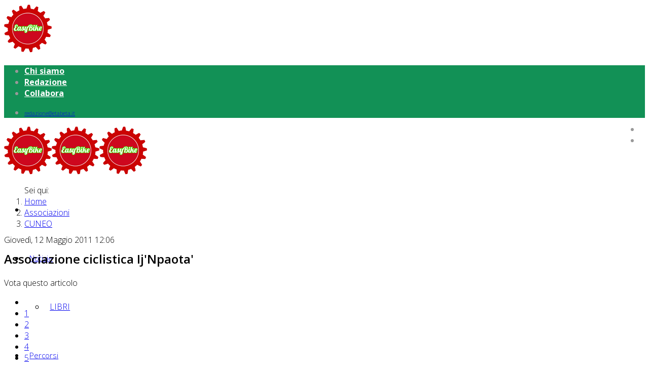

--- FILE ---
content_type: text/html; charset=utf-8
request_url: https://easybike.effettoterra.org/associazioni/cuneo/associazione-ciclistica-ijnpaota
body_size: 8802
content:
<!DOCTYPE html>
<html prefix="og: http://ogp.me/ns#" xmlns="http://www.w3.org/1999/xhtml" xml:lang="it-it" lang="it-it" dir="ltr">
    <head>
        <meta http-equiv="X-UA-Compatible" content="IE=edge">
        <meta name="viewport" content="width=device-width, initial-scale=1">
                <!-- head -->
        <base href="https://easybike.effettoterra.org/associazioni/cuneo/associazione-ciclistica-ijnpaota" />
	<meta http-equiv="content-type" content="text/html; charset=utf-8" />
	<meta name="robots" content="max-image-preview:large" />
	<meta name="author" content="Redazione" />
	<meta property="og:url" content="https://easybike.effettoterra.org/associazioni/cuneo/associazione-ciclistica-ijnpaota" />
	<meta property="og:type" content="article" />
	<meta property="og:title" content="Associazione ciclistica Ij&amp;#039;Npaota&amp;#039;" />
	<meta property="og:description" content="L&amp;#039;associazione ciclistica “Ij&amp;#039;npaotà”&amp;amp;nbsp; porta alla scoperta di tesori d&amp;#039;arte e di panorami naturalistici di Saluzzo. sede: Via Deportati Ebrei, 5. Saluzzo (CN) - tel: 0175-42632" />
	<meta name="twitter:card" content="summary" />
	<meta name="twitter:title" content="Associazione ciclistica Ij&amp;#039;Npaota&amp;#039;" />
	<meta name="twitter:description" content="L&amp;#039;associazione ciclistica “Ij&amp;#039;npaotà”&amp;amp;nbsp; porta alla scoperta di tesori d&amp;#039;arte e di panorami naturalistici di Saluzzo. sede: Via Deportati Ebrei, 5. Saluzzo (CN) - tel: 0175-42632" />
	<meta name="description" content="L&amp;#039;associazione ciclistica “Ij&amp;#039;npaotà”&amp;amp;nbsp; porta alla scoperta di tesori d&amp;#039;arte e di panorami naturalistici di Saluzzo. sede: Via..." />
	<meta name="generator" content="Joomla! - Open Source Content Management" />
	<title>Associazione ciclistica Ij'Npaota'</title>
	<link href="/associazioni/cuneo/associazione-ciclistica-ijnpaota" rel="canonical" />
	<link href="/images/easy.png" rel="shortcut icon" type="image/vnd.microsoft.icon" />
	<link href="https://cdnjs.cloudflare.com/ajax/libs/magnific-popup.js/1.1.0/magnific-popup.min.css" rel="stylesheet" type="text/css" />
	<link href="https://cdnjs.cloudflare.com/ajax/libs/simple-line-icons/2.4.1/css/simple-line-icons.min.css" rel="stylesheet" type="text/css" />
	<link href="/components/com_k2/css/k2.css?v=2.20" rel="stylesheet" type="text/css" />
	<link href="//fonts.googleapis.com/css?family=Open+Sans:300,300italic,regular,italic,600,600italic,700,700italic,800,800italic&amp;subset=latin" rel="stylesheet" type="text/css" />
	<link href="/cache/com_templates/templates/jd_newyork/79bedc11a2701f3d337413eb86b31c8c.css" rel="stylesheet" type="text/css" />
	<link href="/components/com_sppagebuilder/assets/css/sppagebuilder.css" rel="stylesheet" type="text/css" />
	<link href="//fonts.googleapis.com/css?family=Open+Sans:100,100italic,200,200italic,300,300italic,400,400italic,500,500italic,600,600italic,700,700italic,800,800italic,900,900italic" rel="stylesheet" type="text/css" />
	<style type="text/css">

                        /* K2 - Magnific Popup Overrides */
                        .mfp-iframe-holder {padding:10px;}
                        .mfp-iframe-holder .mfp-content {max-width:100%;width:100%;height:100%;}
                        .mfp-iframe-scaler iframe {background:#fff;padding:10px;box-sizing:border-box;box-shadow:none;}
                    body{font-family:Open Sans, sans-serif; font-weight:300; }h1{font-family:Open Sans, sans-serif; font-weight:800; }h2{font-family:Open Sans, sans-serif; font-weight:600; }h3{font-family:Open Sans, sans-serif; font-weight:normal; }h4{font-family:Open Sans, sans-serif; font-weight:normal; }h5{font-family:Open Sans, sans-serif; font-weight:600; }h6{font-family:Open Sans, sans-serif; font-weight:600; }/* MOBILE */
div.latestItemHeader {
    margin-top: 20px;
}
div.latestItemIntroText {
    padding: 4px 0 0 0;
}
section#sp-top-bar .sp-contact-info li a {
    font-size: 10.2px;
}
div.latestItemsCategory {
    background: none;
    padding: 0 8px;
}
div.latestItemReadMore a {
    background: #0c643b;
    padding: 10px;
    color: #fff;
}
/* MOBILE/* CERCA */
.finder .search-results.list-striped li {
    padding: 10px 0;
}
#search-results .search-pagination {
    clear: both;
    margin: 0 0 20px 0;
    font-size: large;
}
.finder .word input {
    display: inline-block;
    height: 47px;
    padding: 0 0 0 10px;
border-radius: 0;
}
#search-form {
    margin: 20px 0 30px 0;
}
/* COOKIE */
#redim-cookiehint .cookiebuttons .btn:hover{ 
	background-color: #fad200;
	color: #222222;
}
/* SP PAGE BUILDER */
.sppb-btn-lg {
    border-radius: 0;
    color: #129156;
    background: #fff;
border: 1px solid #129156;
}
/* SOCIAL */
.icon_container ul li a span {
    font-family: open sans;
    font-size: 15px;
    margin-left: 45px;
}
.icon_container.with_content ul li a {
    width: 131px;
}
/* HOME E MAINMENU */
h1 {
    font-weight: 600;
}
.counter-sub-container > div {
    margin: 20px 0;
}
section#sp-bottom {
    padding: 25px 0 0 0;
}
.counter-sub-container .counter-wrapper .counter-icon {
    border-right: 1px dotted green;
    padding-right: 10px;
}
.counter-number .count{
		font-size:26px;
	font-weight: bold;
}
.counter-number .symbol{
		font-size:24px;
		font-weight: bold;
}
.jd-skillset-style-3 .counter-sub-container .counter-wrapper .counter-text-container .counter-number::after {
    content: "";
    position: absolute;
    width: 60px;
    height: 2px;
    background: #069;
    bottom: 0;
}
body div.k2ItemsBlock .img-thumbnail {
    margin: 0 10px 10px 14px;
}
body #sp-menu ul.sp-megamenu-parent > li > a {
    font-size: 15px;
}
.nav-pills > li.active > a, .nav-pills > li.active > a:focus, .nav-pills > li.active > a:hover {
    background-color: transparent;
}
section#sp-top-bar .social-icons li a:hover {
    color: #fad200;
}
.sp-module ul > li {
    margin-right: 0;
}
div.k2ItemsBlock a.moduleItemTitle {
    padding: 15px 0 0 0;
    color: #bb0020;
}
img:hover {
    opacity: 0.5;
cursor: pointer;
}
.sp-module {
    margin-top: 20px;
}
.btn-primary.disabled.focus, .btn-primary.disabled:focus, .btn-primary.disabled:hover, .btn-primary[disabled].focus, .btn-primary[disabled]:focus, .btn-primary[disabled]:hover, fieldset[disabled] .btn-primary.focus, fieldset[disabled] .btn-primary:focus, fieldset[disabled] .btn-primary:hover {
    background-color: #0c643b;
    border-color: #0c643b;
    cursor: pointer;
}
.btn.disabled, .btn[disabled], fieldset[disabled] .btn {
    cursor: pointer;
    filter: alpha(opacity=65);
    -webkit-box-shadow: none;
    box-shadow: none;
    opacity: 1;
}
.sp-module ul > li > a:hover {
   color: #fad200;
}
#sp-header {
    height: 96px;
}
section#sp-top-bar {
    background: #129156;
}
#sp-top3 {
    float: right;
}
#sp-menu .sp-dropdown .sp-dropdown-inner ul.sp-dropdown-items li a:hover {
    color: #fff;
    background: #129156;
}
#sp-menu ul.sp-megamenu-parent > li a {
    padding: 0 10.2px;
    line-height: 96px;
letter-spacing: 0;
}
.fa-bicycle::before {
    font-size: 30px;
    color: #bb0020;
}
ul.social-icons {
    float: right;
}
.sp-module ul > li > a {
    color: #fff;
font-weight: bold;
margin-right:10px;
}
/* MENU MOBILE */
.new-look .offcanvas-menu .sp-module ul > li:hover a, .new-look .offcanvas-menu .sp-module ul > li:focus a, .new-look .offcanvas-menu .sp-module ul > li.active a {
    background: #ffffff;
color: #129156;
}
.new-look .offcanvas-menu .sp-module ul > li ul li a:hover, .new-look .offcanvas-menu .sp-module ul > li ul li a:focus {
    color: #ffffff;
}
.new-look .offcanvas-menu {
    background-color: #129156;
}
.offcanvas-menu .offcanvas-inner .sp-module ul > li ul > li > a:hover, .offcanvas-menu .offcanvas-inner .sp-module ul > li ul > li > a:focus {
    background: rgba(0,0,0,0.5) !important;
}
.new-look .offcanvas-menu .sp-module ul > li ul li a {
    background-color: rgba(0,0,0,0.25) !important;
}
ul.social-icons {
    margin: -5px 10px;
}
/* CATEGORIE SEZIONI */
.breadcrumb {
    margin: 20px 0 10px 0;
}
div.catItemTagsBlock {
    border-bottom: none;
}
.class2 .sp-module {
    margin-top: 0px;
margin-bottom: 20px;
}
div.itemIsFeatured, div.catItemIsFeatured, div.userItemIsFeatured {
    background: none;
}
.h1, .h2, .h3, h1, h2, h3 {
    margin-top: 10px;
}
div.itemListCategory {
    border: none;
background: transparent;
    margin: 0;
    padding: 0 8px;
}
div.catItemHitsBlock {
    border-bottom: none;
}
div.groupPrimary {
    border-bottom: 1px dotted #ddd;
}
div.catItemIntroText {
    padding: 0;
margin-bottom: 10px;
}
div.groupLeading {
    border: 1px dotted #ddd;
    margin: 0 15px 20px 0;
    padding: 10px;
}
div.groupPrimary {
    border: 1px dotted #ddd;
    margin:  0 15px 20px 0;
    padding: 10px;
}
div.groupSecondary {
 border: 1px dotted #ddd;
    margin: 0 15px 20px 0;
    padding: 10px;
}
#k2Container.itemListView .catItemView .catItemImage img {
    padding: 0;
    border: none;
}
#k2Container.itemListView .catItemView h3.catItemTitle {
    font-size: 26px;
    line-height: 28px;
}
div.catItemBody {
    padding: 0;
    margin: 0;
}
div.catItemImageBlock {
    padding: 0;
    margin: 0 0 10px 0;
}
/* ARTICOLI */
div.itemRelated ul {
    list-style: none;
    padding: 0;
}
div.itemFullText {
    font-size: 16px;
}
div.itemIntroText {
    font-style: italic;
padding: 0;
font-weight: normal;
}
div.itemImageBlock {
    padding: 0;
    margin: 0;
}
span.itemImage img {
    border: none;
    padding: 0;
}
/* K2 */
div.k2Pagination {
    margin: 0 0 4px 0;
}
div.itemView {
    border: none;
}
div.itemToolbar {
    display: none;
}
div.itemBody {
    padding: 0;
}
div.itemLinks {
    margin: 8px 0;
}
a.itemRelTitle {
    font-weight: bold;
    font-size: 16px !important;
}
div.itemRelated h3 {
    font-weight: bold;
    font-size: 16px !important;
color: #bb0020;
}
div.itemBackToTop {
    display: none;
}
a#fontIncrease:before {content:"\>"; font-weight: bold; font-size: 24px;}
a#fontDecrease:before {content:"\<"; font-weight: bold; font-size: 24px;}
#k2Container {
    padding: 0;
}
div.k2ItemsBlock ul li a.moduleItemTitle:hover {
    color: #129156;
}
div.catItemLinks {
    margin: 0;
}
div.k2ItemsBlock ul li div.moduleItemIntrotext {
    line-height: 18px;
}
div.k2ItemsBlock ul li div.moduleItemIntrotext a.moduleItemImage img {
    float: right;
    margin: 0 0 10px 0;
    padding: 0;
border: none;
}
div.catItemReadMore {
    display: inline-flex;
margin-bottom: 10px;
}
div#itemListLinks {
    margin: 22px 0;
}
div#itemListLinks {
    background: transparent;
}
#k2Container.itemListView .catItemView h3.catItemTitle {
    font-family: open sans;
}
div.tagItemHeader h2.tagItemTitle {
    font-family: Open Sans;
}
.com-k2 section#sp-main-body, .com-chronoforms6 section#sp-main-body, .view-category section#sp-main-body, .com-kunena section#sp-main-body, .com-jevents section#sp-main-body, .com-virtuemart section#sp-main-body, .com-hikashop section#sp-main-body {
    padding: 0px;
}
.even {
background: #ffffff;
margin-bottom: 12px;
}
.odd {
margin-bottom: 12px;
}
div.k2TagCloudBlock a:hover {
    background: #129156;
}
/* FOOTER */
#sp-footer a {
    color: #fad200;
    font-weight: bold;
}
#sp-footer a:hover {
    color: #fad200;
    text-decoration: underline;
}
/* FORM */
.jd-simple-contact-form .form-check-inline .form-check-input {
    margin-right: 3.3125rem;
}@media (min-width: 1400px) {
.container {
max-width: 1140px;
}
}#sp-top-bar{ background-color:#f5f5f5;color:#999999; }
	</style>
	<script src="https://cdnjs.cloudflare.com/ajax/libs/magnific-popup.js/1.1.0/jquery.magnific-popup.min.js" type="text/javascript"></script>
	<script src="/media/k2/assets/js/k2.frontend.js?v=2.20&sitepath=/" type="text/javascript"></script>
	<script src="/cache/com_templates/templates/jd_newyork/c9fb67d6dcef94dc0039ba21ffbb501a.js" type="text/javascript"></script>
	<script src="/components/com_sppagebuilder/assets/js/sppagebuilder.js" type="text/javascript"></script>
	<script type="application/ld+json">

                {
                    "@context": "https://schema.org",
                    "@type": "Article",
                    "mainEntityOfPage": {
                        "@type": "WebPage",
                        "@id": "https://easybike.effettoterra.org/associazioni/cuneo/associazione-ciclistica-ijnpaota"
                    },
                    "url": "https://easybike.effettoterra.org/associazioni/cuneo/associazione-ciclistica-ijnpaota",
                    "headline": "Associazione ciclistica Ij&#039;Npaota&#039;",
                    "datePublished": "2011-05-12T12:06:56+02:00",
                    "dateModified": "2012-01-19T09:59:06+01:00",
                    "author": {
                        "@type": "Person",
                        "name": "Redazione",
                        "url": "https://easybike.effettoterra.org/associazioni/cuneo/author/142-redazione"
                    },
                    "publisher": {
                        "@type": "Organization",
                        "name": "Easybike",
                        "url": "https://easybike.effettoterra.org/",
                        "logo": {
                            "@type": "ImageObject",
                            "name": "Easybike",
                            "width": "",
                            "height": "",
                            "url": "https://easybike.effettoterra.org/"
                        }
                    },
                    "articleSection": "https://easybike.effettoterra.org/associazioni/cuneo",
                    "keywords": "",
                    "description": "L&#039;associazione ciclistica “Ij&#039;npaotà” porta alla scoperta di tesori d&#039;arte e di panorami naturalistici di Saluzzo. sede: Via Deportati Ebrei, 5. Saluzzo (CN) - tel: 0175-42632",
                    "articleBody": "L&#039;associazione ciclistica “Ij&#039;npaotà” porta alla scoperta di tesori d&#039;arte e di panorami naturalistici di Saluzzo. sede: Via Deportati Ebrei, 5. Saluzzo (CN) - tel: 0175-42632"
                }
                
	</script>
	<script type="text/javascript">

var sp_preloader = '1';

var sp_gotop = '1';

var sp_offanimation = 'drarkplus';

	</script>

            

<!-- Global site tag (gtag.js) - Google Analytics by Noordoost.nl -->
        <script async src="https://www.googletagmanager.com/gtag/js?id=UA-25887610-1"></script>
        <script>
          window.dataLayer = window.dataLayer || [];
          function gtag(){dataLayer.push(arguments);}
          gtag('js', new Date()); gtag('config', 'UA-25887610-1', { 'anonymize_ip': true }); </script>

</head>

    <body class="site com-k2 view-item no-layout no-task itemid-126 it-it ltr  sticky-header layout-fluid off-canvas-menu-init">

        <div class="body-wrapper">
            <div class="body-innerwrapper">
                <div class="sp-pre-loader"><div class="sp-loader-with-logo"><div class="logo"><img src="https://easybike.effettoterra.org//images/easy.png" alt=""></div><div class="line" id="line-load"></div></div></div><section id="sp-top-bar"><div class="container"><div class="row"><div id="sp-top1" class="col-md-8 col-lg-6 d-none d-md-block"><div class="sp-column "><div class="sp-module "><div class="sp-module-content"><ul class="nav menu nav-pills">
<li class="item-166"><a href="/chi-siamo" title="Easybike by Eta Beta SCS: Chi siamo " > <i class="fa fa-info-circle"></i> Chi siamo</a></li><li class="item-167"><a href="/redazione" title="Easybike by Eta Beta SCS: La redazione" > <i class="fa fa-pencil"></i> Redazione</a></li><li class="item-168"><a href="/collabora" title="Easybike by Eta Beta SCS: Collabora" > <i class="fa fa-comment"></i> Collabora</a></li></ul>
</div></div></div></div><div id="sp-top2" class="col-8 col-md-2 col-lg-3 "><div class="sp-column "><ul class="sp-contact-info"><li class="sp-contact-email"><i class="fa fa-envelope" aria-hidden="true"></i> <a href="mailto:redazione@etabeta.it">redazione@etabeta.it</a></li></ul></div></div><div id="sp-top3" class="col-4 col-md-2 col-lg-3 "><div class="sp-column "><ul class="social-icons"><li><a target="_blank" href="https://it-it.facebook.com/EasyBikeorg/" aria-label="facebook"><i class="fa fa-facebook"></i></a></li><li><a target="_blank" href="https://twitter.com/easy_bike" aria-label="twitter"><i class="fa fa-twitter"></i></a></li></ul></div></div></div></div></section><header id="sp-header"><div class="container"><div class="row"><div id="sp-logo" class="col-8 col-lg-2 "><div class="sp-column "><div class="logo"><a href="/"><img class="sp-default-logo hidden-xs" src="/images/easy.png" alt="Easybike"><img class="sp-retina-logo hidden-xs" src="/images/easy.png" alt="Easybike" width="94" height="96"><img class="sp-default-logo visible-xs" src="/images/easy.png" alt="Easybike"></a></div></div></div><div id="sp-menu" class="col-4 col-lg-10 "><div class="sp-column ">			<div class='sp-megamenu-wrapper'>
				<a id="offcanvas-toggler" class="visible-sm visible-xs" aria-label="Menu" href="#"><i class="fa fa-bars" aria-hidden="true" title="Menu"></i></a>
				<ul class="sp-megamenu-parent menu-fade hidden-sm hidden-xs"><li class="sp-menu-item"><a  href="/"  title="Easybike il portale delle due ruote in Piemonte" ><i class="fa fa-bicycle"></i></a></li><li class="sp-menu-item sp-has-child"><a  href="/notizie"  title="Easybike Notizie" >Notizie</a><div class="sp-dropdown sp-dropdown-main sp-menu-right" style="width: 240px;"><div class="sp-dropdown-inner"><ul class="sp-dropdown-items"><li class="sp-menu-item"><a  href="/notizie/libri"  title="Libri su biciclette e mobilità sostenibile" >LIBRI</a></li></ul></div></div></li><li class="sp-menu-item sp-has-child"><a  href="/percorsi"  title="Easybike Percorsi" >Percorsi</a><div class="sp-dropdown sp-dropdown-main sp-menu-right" style="width: 240px;"><div class="sp-dropdown-inner"><ul class="sp-dropdown-items"><li class="sp-menu-item"><a  href="/percorsi/atl"  title="Percorsi bici e MTB ATL" >ATL</a></li><li class="sp-menu-item"><a  href="/percorsi/cai"  title="Percorsi bici e MTB CAI" >CAI</a></li><li class="sp-menu-item"><a  href="/percorsi/altri"  title="Percorsi bici e MTB altri" >ALTRI</a></li></ul></div></div></li><li class="sp-menu-item sp-has-child"><a  href="/turismo"  title="Easybike Turismo" >Turismo</a><div class="sp-dropdown sp-dropdown-main sp-menu-right" style="width: 240px;"><div class="sp-dropdown-inner"><ul class="sp-dropdown-items"><li class="sp-menu-item"><a  href="/turismo/cicloturismo"  title="Easybike Cicloturismo: percorsi Italia " >CICLOTURISMO</a></li><li class="sp-menu-item"><a  href="/turismo/info-viaggi"  title="Easybike info viaggi bici" >INFO VIAGGI</a></li><li class="sp-menu-item"><a  href="/turismo/rifugi"  title="Easybike Cicloturismo: Rifugi Piemonte" >RIFUGI</a></li></ul></div></div></li><li class="sp-menu-item sp-has-child active"><a  href="/associazioni"  title="Easybike Associazioni" >Associazioni</a><div class="sp-dropdown sp-dropdown-main sp-menu-right" style="width: 240px;"><div class="sp-dropdown-inner"><ul class="sp-dropdown-items"><li class="sp-menu-item"><a  href="/associazioni/torino"  title="Easybike: Associazioni bici Torino" >TORINO</a></li><li class="sp-menu-item"><a  href="/associazioni/alessandria"  title="Easybike: Associazioni bici Alessandria" >ALESSANDRIA</a></li><li class="sp-menu-item"><a  href="/associazioni/asti"  title="Easybike: Associazioni bici Asti" >ASTI</a></li><li class="sp-menu-item"><a  href="/associazioni/biella"  title="Easybike: Associazioni bici Biella" >BIELLA</a></li><li class="sp-menu-item current-item active"><a  href="/associazioni/cuneo"  title="Easybike: Associazioni bici Cuneo" >CUNEO</a></li><li class="sp-menu-item"><a  href="/associazioni/novara"  title="Easybike: Associazioni bici Novara" >NOVARA</a></li><li class="sp-menu-item"><a  href="/associazioni/vercelli"  title="Easybike: Associazioni bici Vercelli" >VERCELLI</a></li></ul></div></div></li><li class="sp-menu-item sp-has-child"><a  href="/ciclofficine"  title="Easybike Ciclo officine" >Ciclofficine</a><div class="sp-dropdown sp-dropdown-main sp-menu-right" style="width: 240px;"><div class="sp-dropdown-inner"><ul class="sp-dropdown-items"><li class="sp-menu-item"><a  href="/ciclofficine/ciclofficine-popolari"  title="Easybike: Ciclofficine popolari" >CICLOFFICINE POPOLARI</a></li><li class="sp-menu-item"><a  href="/ciclofficine/ciclofficine-fai-da-te"  title="Easybike: Ciclofficine fai da te" >CICLOFFICINE FAI DA TE</a></li><li class="sp-menu-item"><a  href="/ciclofficine/ciclofficine-online"  title="Easybike: Ciclofficine online" >CICLOFFICINE ONLINE</a></li></ul></div></div></li><li class="sp-menu-item sp-has-child"><a  href="/tuttobike"  title="Easybike Tuttobike" >Tuttobike</a><div class="sp-dropdown sp-dropdown-main sp-menu-right" style="width: 240px;"><div class="sp-dropdown-inner"><ul class="sp-dropdown-items"><li class="sp-menu-item"><a  href="/tuttobike/abbigliamento-accessori"  title="Easybike: abbigliamento e accessori bici" >ABBIGLIAMENTO &amp; ACCESSORI</a></li><li class="sp-menu-item"><a  href="/tuttobike/assistenza"  title="Easybike: assistenza bici" >ASSISTENZA</a></li><li class="sp-menu-item"><a  href="/tuttobike/produttori"  title="Easybike: produttori bici" >PRODUTTORI</a></li><li class="sp-menu-item"><a  href="/tuttobike/punti-vendita"  title="Easybike: punti vendita negozi bici" >PUNTI VENDITA</a></li></ul></div></div></li><li class="sp-menu-item"><a  href="/goobike"  title="Goobike" ><i class="fa fa-search"></i> Goobike</a></li></ul>			</div>
		</div></div></div></div></header><section id="sp-page-title"><div class="row"><div id="sp-title" class="col-lg-12 "><div class="sp-column "></div></div></div></section><section id="sp-briciole"><div class="container"><div class="row"><div id="sp-breadcrumb" class="col-lg-12 "><div class="sp-column "><div class="sp-module "><div class="sp-module-content">
<ol class="breadcrumb">
	<span>Sei qui: &#160;</span><li><a href="/" class="pathway">Home</a></li><li><a href="/associazioni" class="pathway">Associazioni</a></li><li><a href="/associazioni/cuneo" class="pathway">CUNEO</a></li></ol>
</div></div></div></div></div></div></section><section id="sp-main-body"><div class="container"><div class="row"><div id="sp-component" class="col-12 col-lg-9 "><div class="sp-column "><div id="system-message-container">
	</div>


<!-- Start K2 Item Layout -->
<span id="startOfPageId434"></span>

<div id="k2Container" class="itemView">
    <!-- Plugins: BeforeDisplay -->
    
    <!-- K2 Plugins: K2BeforeDisplay -->
    
    <div class="itemHeader">
                <!-- Date created -->
        <span class="itemDateCreated">
            Giovedì, 12 Maggio 2011 12:06        </span>
        
                <!-- Item title -->
        <h2 class="itemTitle">
            
            Associazione ciclistica Ij&#039;Npaota&#039;
                    </h2>
        
            </div>

    <!-- Plugins: AfterDisplayTitle -->
    
    <!-- K2 Plugins: K2AfterDisplayTitle -->
    
        <div class="itemToolbar">
        <ul>
                        <!-- Font Resizer -->
            <li>
                <span class="itemTextResizerTitle">dimensione font</span>
                <a href="#" id="fontDecrease">
                    <span>riduci dimensione font</span>
                </a>
                <a href="#" id="fontIncrease">
                    <span>aumenta la dimensione del font</span>
                </a>
            </li>
            
                        <!-- Print Button -->
            <li>
                <a class="itemPrintLink" rel="nofollow" href="/associazioni/cuneo/associazione-ciclistica-ijnpaota?tmpl=component&amp;print=1" onclick="window.open(this.href,'printWindow','width=900,height=600,location=no,menubar=no,resizable=yes,scrollbars=yes'); return false;">
                    <span>Stampa</span>
                </a>
            </li>
            
                        <!-- Email Button -->
            <li>
                <a class="itemEmailLink" rel="nofollow" href="/component/mailto/?tmpl=component&amp;template=jd_newyork&amp;link=4bbf1eedcfb72a15655e7d144107f06b6bbfb476" onclick="window.open(this.href,'emailWindow','width=400,height=350,location=no,menubar=no,resizable=no,scrollbars=no'); return false;">
                    <span>Email</span>
                </a>
            </li>
            
            
            
            
                    </ul>
        <div class="clr"></div>
    </div>
    
        <!-- Item Rating -->
    <div class="itemRatingBlock">
        <span>Vota questo articolo</span>
        <div class="itemRatingForm">
            <ul class="itemRatingList">
                <li class="itemCurrentRating" id="itemCurrentRating434" style="width:0%;"></li>
                <li><a href="#" data-id="434" title="1 stella su 5" class="one-star">1</a></li>
                <li><a href="#" data-id="434" title="2 stelle su 5" class="two-stars">2</a></li>
                <li><a href="#" data-id="434" title="3 stelle su 5" class="three-stars">3</a></li>
                <li><a href="#" data-id="434" title="4 stelle su 5" class="four-stars">4</a></li>
                <li><a href="#" data-id="434" title="5 stelle su 5" class="five-stars">5</a></li>
            </ul>
            <div id="itemRatingLog434" class="itemRatingLog">(0 Voti)</div>
            <div class="clr"></div>
        </div>
        <div class="clr"></div>
    </div>
    
    <div class="itemBody">
        <!-- Plugins: BeforeDisplayContent -->
        
        <!-- K2 Plugins: K2BeforeDisplayContent -->
        
        
        
        <!-- Item text -->
        <div class="itemFullText">
            <p style="text-align: justify;">L'associazione ciclistica “Ij'npaotà”&nbsp; porta alla scoperta di tesori d'arte e di panorami naturalistici di Saluzzo.</p>
<p style="text-align: justify;">sede: Via Deportati Ebrei, 5. Saluzzo (CN) - tel: 0175-42632</p>        </div>

        
        <div class="clr"></div>

        
                <div class="itemContentFooter">
                        <!-- Item Hits -->
            <span class="itemHits">
                Letto <b>6156</b> volte            </span>
            
            
            <div class="clr"></div>
        </div>
        
        <!-- Plugins: AfterDisplayContent -->
        
        <!-- K2 Plugins: K2AfterDisplayContent -->
        
        <div class="clr"></div>
    </div>

    
        <div class="itemLinks">
        
        
        
        <div class="clr"></div>
    </div>
    
    
        
        
    <div class="clr"></div>

    
    
        
    <!-- Plugins: AfterDisplay -->
    
    <!-- K2 Plugins: K2AfterDisplay -->
    
    
    
        <div class="itemBackToTop">
        <a class="k2Anchor" href="/associazioni/cuneo/associazione-ciclistica-ijnpaota#startOfPageId434">
            Torna in alto        </a>
    </div>
    
    <div class="clr"></div>
</div>
<!-- End K2 Item Layout -->

<!-- JoomlaWorks "K2" (v2.20) | Learn more about K2 at https://getk2.org -->

</div></div><div id="sp-right" class="col-lg-3 "><div class="sp-column class2"><div class="sp-module "><h3 class="sp-module-title">Tuttobike</h3><div class="sp-module-content"><div class="mod-sppagebuilder  sp-page-builder" >
	<div class="page-content">
		<div id="section-id-1549579428040" class="sppb-section " ><div class="sppb-container-inner"><div class="sppb-row"><div class="sppb-col-md-12"><div id="column-id-1549579428039" class="sppb-column" ><div class="sppb-column-addons"><div id="sppb-addon-1549579428046" class="clearfix" ><div class="sppb-icon  sppb-text-center sppb-icon-hover-effect-rotate"><a  href="/tuttobike"><span class="sppb-icon-inner"><i class="fa fa-bullhorn"></i></span></a></div><style type="text/css">#sppb-addon-1549579428046 {
padding-top: 20px;padding-bottom: 20px;}
@media (min-width: 768px) and (max-width: 991px) {#sppb-addon-1549579428046 {}}@media (max-width: 767px) {#sppb-addon-1549579428046 {}}</style><style type="text/css">#sppb-addon-1549579428046 .sppb-icon-inner {color: #fff;
}
#sppb-addon-1549579428046 .sppb-icon-inner i {font-size: 32px;
}
#sppb-addon-1549579428046 .sppb-icon-inner:hover {color: rgba(187, 187, 0, 0);
}
</style></div><div id="sppb-addon-1549579428043" class="clearfix" ><div class="sppb-addon sppb-addon-text-block 0 sppb-text-center "><div class="sppb-addon-content"><p>Tutto quello che serve agli appassionati delle due ruote, punti vendita, assistenza, riparazioni e abbigliamento.</p></div></div><style type="text/css">#sppb-addon-1549579428043 {
	color: #ffffff;
}
@media (min-width: 768px) and (max-width: 991px) {#sppb-addon-1549579428043 {}}@media (max-width: 767px) {#sppb-addon-1549579428043 {}}#sppb-addon-1549579428043 .sppb-addon-content { font-family: Open Sans; }
</style><style type="text/css">#sppb-addon-1549579428043{ font-size: 18px;line-height: 22px; }</style></div><div id="sppb-addon-1549579428049" class=" sppb-wow fadeIn clearfix" ><div class="sppb-text-center"><a href="/tuttobike" id="btn-1549579428049" class="sppb-btn  sppb-btn-default sppb-btn-lg sppb-btn-rounded"><i class="fa fa-cogs"></i> SCOPRI</a></div><style type="text/css">#sppb-addon-1549579428049 {
	box-shadow: 0px 0px 0px 0px #fff;
padding-top: 20px;padding-bottom: 20px;}
@media (min-width: 768px) and (max-width: 991px) {#sppb-addon-1549579428049 {}}@media (max-width: 767px) {#sppb-addon-1549579428049 {}}#sppb-addon-1549579428049 .sppb-btn { font-family: Open Sans; }
</style><style type="text/css">#sppb-addon-1549579428049 #btn-1549579428049.sppb-btn-default{font-weight: 700;}</style></div></div></div></div></div></div></div><style type="text/css">.sp-page-builder .page-content #section-id-1549579428040{padding-top:0px;padding-right:0px;padding-bottom:0px;padding-left:0px;margin-top:0px;margin-right:0px;margin-bottom:0px;margin-left:0px;background-image:url(/images/resized/bacd246b9e668be41cc3c869eeda3802/christian-stahl-323329-unsplash.jpg);background-repeat:no-repeat;background-size:cover;background-attachment:fixed;background-position:0 0;}#column-id-1549579428039{box-shadow:0 0 0 0 #fff;}</style>	</div>
</div>
</div></div></div></div></div></div></section><footer id="sp-footer"><div class="container"><div class="row"><div id="sp-copyright-c" class="col-lg-2 "><div class="sp-column "><div class="sp-module "><h3 class="sp-module-title">EASY BIKE</h3><div class="sp-module-content"><ul class="nav menu">
<li class="item-166"><a href="/chi-siamo" title="Easybike by Eta Beta SCS: Chi siamo " > <i class="fa fa-info-circle"></i> Chi siamo</a></li><li class="item-167"><a href="/redazione" title="Easybike by Eta Beta SCS: La redazione" > <i class="fa fa-pencil"></i> Redazione</a></li><li class="item-168"><a href="/collabora" title="Easybike by Eta Beta SCS: Collabora" > <i class="fa fa-comment"></i> Collabora</a></li></ul>
</div></div></div></div><div id="sp-copyright-b" class="col-lg-3 "><div class="sp-column "><div class="sp-module "><h3 class="sp-module-title">POLICY PRIVACY</h3><div class="sp-module-content"><ul class="nav menu">
<li class="item-170"><a href="/informativa-privacy" title="Easybike: Informativa estesa privacy" > Informativa privacy</a></li><li class="item-171"><a href="/gestione-cookies" title="Easybike: Informativa cookies privacy" > Gestione cookies</a></li></ul>
</div></div></div></div><div id="sp-copyright-d" class="col-lg-4 "><div class="sp-column "><div class="sp-module "><h3 class="sp-module-title">IL NOSTRO NETWORK</h3><div class="sp-module-content">

<div class="custom"  >
	<p><strong><a title="ETA BETA" href="http://www.etabeta.it" target="_blank" rel="noopener">ETA BETA</a> | <a title="ETA BETA MAGAZINE" href="https://magazine.etabeta.it" target="_blank" rel="noopener">ETA BETA MAGAZINE</a></strong><br /><strong><a title="LETTER@21" href="https://www.lettera21.org" target="_blank" rel="noopener">LETTER@21</a> | <a title="ZEROMANDATE" href="http://www.zeromandate.org" target="_blank" rel="noopener">ZEROMANDATE<br /></a></strong><strong><a title="EFFETTO TERRA" href="http://www.effettoterra.org" target="_blank" rel="noopener">EFFETTO TERRA</a> | <a title="ECOIDEE" href="https://ecoidee.effettoterra.org" target="_blank" rel="noopener">ECOIDEE</a> | <a title="LABORABILIA" href="https://www.laborabilia.it" target="_blank" rel="noopener">LABORABILIA</a></strong><br /><strong><a title="FINDART" href="http://www.findart.it" target="_blank" rel="noopener">FINDART</a></strong></p></div>
</div></div></div></div><div id="sp-copyright-a" class="col-lg-3 "><div class="sp-column "><span class="sp-copyright"><a href="http://www.etabeta.it">by Eta Beta scs </a><br/>© 2026 Sviluppato su New York Template Joomla Template by JoomDev</span></div></div></div></div></footer>            </div> <!-- /.body-innerwrapper -->
        </div> <!-- /.body-innerwrapper -->

        <!-- Off Canvas Menu -->
        <div class="offcanvas-menu">
            <a href="#" class="close-offcanvas" aria-label="Close"><i class="fa fa-remove" aria-hidden="true" title="Close Menu"></i></a>
            <div class="offcanvas-inner">
                                  <div class="sp-module _menu"><h3 class="sp-module-title">Menù mobile</h3><div class="sp-module-content"><ul class="nav menu">
<li class="item-181"><a href="/home-mobile" title="Easybike il portale delle due ruote in Piemonte" > <i class="fa fa-bicycle"></i> Home</a></li><li class="item-182  deeper parent"><a href="/notizie-mobile" > Notizie</a><span class="offcanvas-menu-toggler collapsed" data-toggle="collapse" data-target="#collapse-menu-182"><i class="open-icon fa fa-angle-down"></i><i class="close-icon fa fa-angle-up"></i></span><ul class="collapse" id="collapse-menu-182"><li class="item-183">		<a  href="#"  > LIBRI</a></li></ul></li><li class="item-184  deeper parent"><a href="/percorsi-mobile" title="Easybike Percorsi" > Percorsi </a><span class="offcanvas-menu-toggler collapsed" data-toggle="collapse" data-target="#collapse-menu-184"><i class="open-icon fa fa-angle-down"></i><i class="close-icon fa fa-angle-up"></i></span><ul class="collapse" id="collapse-menu-184"><li class="item-185"><a href="/percorsi-mobile/atl" > ATL</a></li><li class="item-186"><a href="/percorsi-mobile/cai" > CAI</a></li><li class="item-187"><a href="/percorsi-mobile/altri" > ALTRI</a></li></ul></li><li class="item-188  deeper parent"><a href="/turismo-mobile" title="Easybike Turismo" > Turismo</a><span class="offcanvas-menu-toggler collapsed" data-toggle="collapse" data-target="#collapse-menu-188"><i class="open-icon fa fa-angle-down"></i><i class="close-icon fa fa-angle-up"></i></span><ul class="collapse" id="collapse-menu-188"><li class="item-189"><a href="/turismo-mobile/cicloturismo" > CICLOTURISMO</a></li><li class="item-190"><a href="/turismo-mobile/info-viaggi" > INFO VIAGGI</a></li><li class="item-191"><a href="/turismo-mobile/rifugi" > RIFUGI</a></li></ul></li><li class="item-192  deeper parent"><a href="/associazioni-mobile" title="Easybike Associazioni" > Associazioni</a><span class="offcanvas-menu-toggler collapsed" data-toggle="collapse" data-target="#collapse-menu-192"><i class="open-icon fa fa-angle-down"></i><i class="close-icon fa fa-angle-up"></i></span><ul class="collapse" id="collapse-menu-192"><li class="item-193"><a href="/associazioni-mobile/torino" > TORINO</a></li><li class="item-194"><a href="/associazioni-mobile/alessandria" > ALESSANDRIA</a></li><li class="item-195"><a href="/associazioni-mobile/asti" > ASTI</a></li><li class="item-196"><a href="/associazioni-mobile/biella" > BIELLA</a></li><li class="item-197"><a href="/associazioni-mobile/cuneo" > CUNEO</a></li><li class="item-198"><a href="/associazioni-mobile/novara" > NOVARA</a></li><li class="item-200"><a href="/associazioni-mobile/vercelli" > VERCELLI</a></li></ul></li><li class="item-201  deeper parent"><a href="/ciclofficine-mobile" title="Easybike Ciclo officine" > Ciclofficine</a><span class="offcanvas-menu-toggler collapsed" data-toggle="collapse" data-target="#collapse-menu-201"><i class="open-icon fa fa-angle-down"></i><i class="close-icon fa fa-angle-up"></i></span><ul class="collapse" id="collapse-menu-201"><li class="item-202"><a href="/ciclofficine-mobile/ciclofficine-popolari" > CICLOFFICINE POPOLARI</a></li><li class="item-203"><a href="/ciclofficine-mobile/ciclofficine-fai-da-te" > CICLOFFICINE FAI DA TE</a></li><li class="item-204"><a href="/ciclofficine-mobile/ciclofficine-online" > CICLOFFICINE ONLINE</a></li></ul></li><li class="item-205  deeper parent"><a href="/tuttobike-mobile" title="Easybike Tuttobike" > Tuttobike</a><span class="offcanvas-menu-toggler collapsed" data-toggle="collapse" data-target="#collapse-menu-205"><i class="open-icon fa fa-angle-down"></i><i class="close-icon fa fa-angle-up"></i></span><ul class="collapse" id="collapse-menu-205"><li class="item-206"><a href="/tuttobike-mobile/abbigliamento-accessori" > ABBIGLIAMENTO &amp; ACCESSORI</a></li><li class="item-207"><a href="/tuttobike-mobile/assistenza" > ASSISTENZA</a></li><li class="item-208"><a href="/tuttobike-mobile/produttori" > PRODUTTORI</a></li><li class="item-209"><a href="/tuttobike-mobile/punti-vendita" > PUNTI VENDITA</a></li></ul></li><li class="item-210"><a href="/goobike-mobile" title="Goobike" > <i class="fa fa-search"></i> Goobike</a></li></ul>
</div></div>
                            </div> <!-- /.offcanvas-inner -->
        </div> <!-- /.offcanvas-menu -->

        
        
        
        <!-- Preloader -->
        

        <!-- Go to top -->
                    <a href="javascript:void(0)" class="scrollup" aria-label="Go To Top">&nbsp;</a>
        
    </body>
</html>